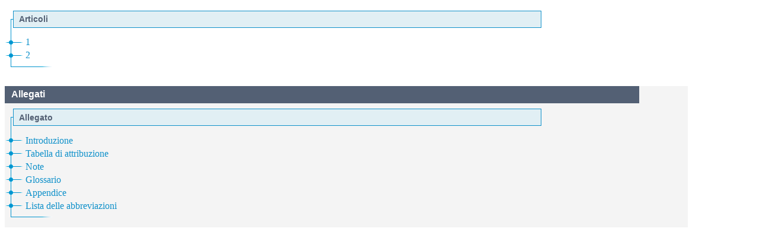

--- FILE ---
content_type: text/html;charset=UTF-8
request_url: https://www.gazzettaufficiale.it/atto/serie_generale/caricaAlberoArticoli/originario?atto.dataPubblicazioneGazzetta=2022-09-13&atto.codiceRedazionale=22A05158
body_size: 957
content:






 




<!DOCTYPE html><!-- 002_053-ACCESS-4.1.1 -LV_A -->
<!--002_053-ACCES- 3.1.1 -LV_A --> 
<html xmlns="http://www.w3.org/1999/xhtml" lang="it">
	<head>
		<meta http-equiv="Content-Type" content="text/html; charset=UTF-8" />
		<title></title>
		<link rel="stylesheet" type="text/css" href="/resources/css/iframe.css" />
	</head>
	
	<body>
				
			
	            <div id="albero">
	            	<ul><li class="apertura"/><li class="box_articoli"><span>Articoli</span></li><li><a href="/atto/serie_generale/caricaArticolo?art.versione=1&art.idGruppo=0&art.flagTipoArticolo=0&art.codiceRedazionale=22A05158&art.idArticolo=1&art.idSottoArticolo=1&art.idSottoArticolo1=10&art.dataPubblicazioneGazzetta=2022-09-13&art.progressivo=0#art" target="mainFrame" id="art1_0_1">1</a></li><li><a href="/atto/serie_generale/caricaArticolo?art.versione=1&art.idGruppo=0&art.flagTipoArticolo=0&art.codiceRedazionale=22A05158&art.idArticolo=2&art.idSottoArticolo=1&art.idSottoArticolo1=10&art.dataPubblicazioneGazzetta=2022-09-13&art.progressivo=0#art" target="mainFrame" id="art2_0_1">2</a></li><li class="chiusura"><img src="/resources/img/chiusura.gif"/></li></ul>

					
					
						<div class="allegati_lista">
							<h2>Allegati</h2><ul><li class="box_allegati_small"><span>Allegato</span></li><li><a href="/atto/serie_generale/caricaArticolo?art.versione=1&art.idGruppo=0&art.flagTipoArticolo=1&art.codiceRedazionale=22A05158&art.idArticolo=1&art.idSottoArticolo=1&art.idSottoArticolo1=10&art.dataPubblicazioneGazzetta=2022-09-13&art.progressivo=0#art" target="mainFrame" id="art1_1_1">Introduzione</a></li><li><a href="/atto/serie_generale/caricaArticolo?art.versione=1&art.idGruppo=0&art.flagTipoArticolo=1&art.codiceRedazionale=22A05158&art.idArticolo=2&art.idSottoArticolo=1&art.idSottoArticolo1=10&art.dataPubblicazioneGazzetta=2022-09-13&art.progressivo=0#art" target="mainFrame" id="art2_1_1">Tabella di attribuzione</a></li><li><a href="/atto/serie_generale/caricaArticolo?art.versione=1&art.idGruppo=0&art.flagTipoArticolo=1&art.codiceRedazionale=22A05158&art.idArticolo=3&art.idSottoArticolo=1&art.idSottoArticolo1=10&art.dataPubblicazioneGazzetta=2022-09-13&art.progressivo=0#art" target="mainFrame" id="art3_1_1">Note</a></li><li><a href="/atto/serie_generale/caricaArticolo?art.versione=1&art.idGruppo=0&art.flagTipoArticolo=1&art.codiceRedazionale=22A05158&art.idArticolo=4&art.idSottoArticolo=1&art.idSottoArticolo1=10&art.dataPubblicazioneGazzetta=2022-09-13&art.progressivo=0#art" target="mainFrame" id="art4_1_1">Glossario</a></li><li><a href="/atto/serie_generale/caricaArticolo?art.versione=1&art.idGruppo=0&art.flagTipoArticolo=1&art.codiceRedazionale=22A05158&art.idArticolo=5&art.idSottoArticolo=1&art.idSottoArticolo1=10&art.dataPubblicazioneGazzetta=2022-09-13&art.progressivo=0#art" target="mainFrame" id="art5_1_1">Appendice</a></li><li><a href="/atto/serie_generale/caricaArticolo?art.versione=1&art.idGruppo=0&art.flagTipoArticolo=1&art.codiceRedazionale=22A05158&art.idArticolo=6&art.idSottoArticolo=1&art.idSottoArticolo1=10&art.dataPubblicazioneGazzetta=2022-09-13&art.progressivo=0#art" target="mainFrame" id="art6_1_1">Lista delle abbreviazioni</a></li><li class="chiusura"><img src="/resources/img/chiusura_all.gif"/></li></ul>
		            	</div>	
					
				</div>
            
        
	</body>
</html>